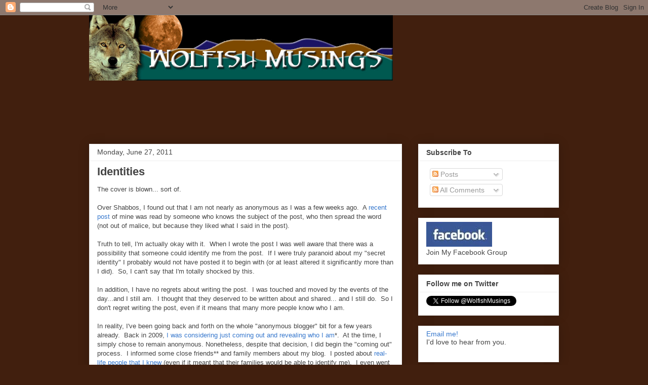

--- FILE ---
content_type: text/html; charset=utf-8
request_url: https://www.google.com/recaptcha/api2/aframe
body_size: 247
content:
<!DOCTYPE HTML><html><head><meta http-equiv="content-type" content="text/html; charset=UTF-8"></head><body><script nonce="d6kvRsCwwCLwTdcmd6fdVA">/** Anti-fraud and anti-abuse applications only. See google.com/recaptcha */ try{var clients={'sodar':'https://pagead2.googlesyndication.com/pagead/sodar?'};window.addEventListener("message",function(a){try{if(a.source===window.parent){var b=JSON.parse(a.data);var c=clients[b['id']];if(c){var d=document.createElement('img');d.src=c+b['params']+'&rc='+(localStorage.getItem("rc::a")?sessionStorage.getItem("rc::b"):"");window.document.body.appendChild(d);sessionStorage.setItem("rc::e",parseInt(sessionStorage.getItem("rc::e")||0)+1);localStorage.setItem("rc::h",'1768967570700');}}}catch(b){}});window.parent.postMessage("_grecaptcha_ready", "*");}catch(b){}</script></body></html>